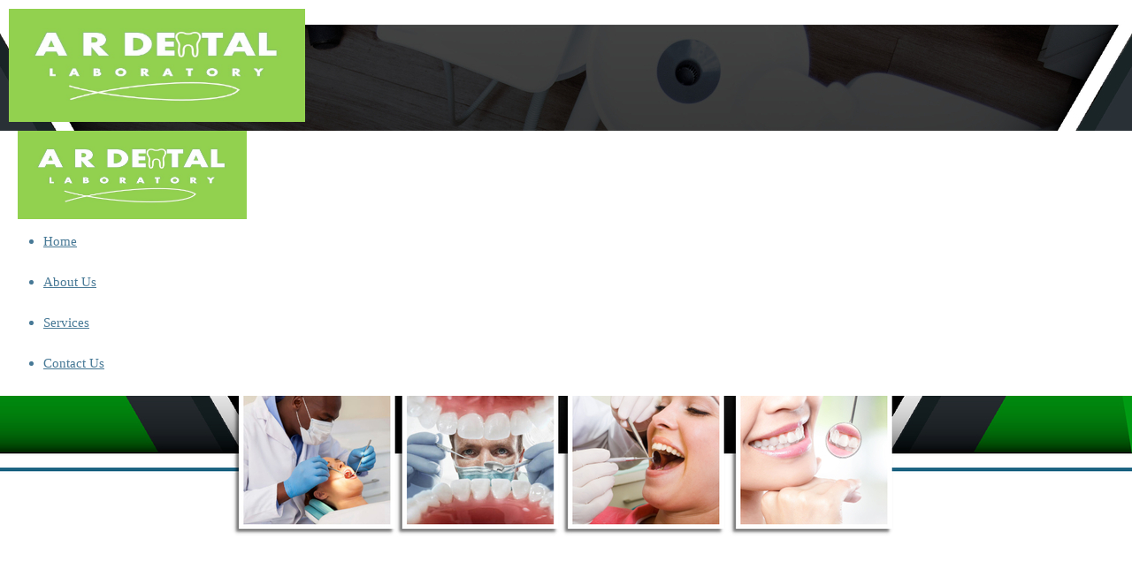

--- FILE ---
content_type: text/html
request_url: http://ardentallab.co.za/Pages/About-Us.asp
body_size: 11897
content:

<html>
    <head>
        <meta charset='UTF-8'>
		<title>About Us</title>
<style>
body:has(> .loading-page:not([style*='display: none'])) > * {
	visibility: hidden;
}
body > div.loading-page,body > div.loading-page *{
	visibility: visible!important;
}

</style>

<link rel="preload" as="style" onload="this.onload=null;this.rel='stylesheet'" href="/Webmodules/MenuBuilder/Common/css/Menu/Global.min.css" as="style" onload="this.onload=null;this.rel='stylesheet'">
<link rel="preload" as="style" onload="this.onload=null;this.rel='stylesheet'" href="/WebModules/MenuBuilder/Common/css/Menu/additions.min.css" as="style" onload="this.onload=null;this.rel='stylesheet'">

	<link rel="preload" as="style" onload="this.onload=null;this.rel='stylesheet'" href="/WebModules/Website-Resources/CSS/basic.min.css" type="text/css" />
	<link rel='preload' as='style' onload='this.onload=null;this.rel="stylesheet"' href='/WebModules/PageManager/LayoutManager/Layouts/Basic/Menu/Menu.min.css?d=2025-06-26'><link rel='preload' as='style' onload='this.onload=null;this.rel="stylesheet"' href='/WebModules/Website-Resources/Css/Responsive.min.css?d=2025-06-26'/><link rel='preload' as='style' onload='this.onload=null;this.rel="stylesheet"'' href='/WebModules/PageManager/LayoutManager/Layouts/Basic/contact-Responsive.min.css?d=2025-06-26'/><link rel='preload' as='style' onload='this.onload=null;this.rel="stylesheet"' href='/WebModules/PageManager/LayoutManager/Layouts/Basic/contact-Responsive-Mobile.min.css?d=2025-06-26'/><link rel='preload' as='style' onload='this.onload=null;this.rel="stylesheet"' href='/WebModules/PageManager/LayoutManager/Layouts/Basic/contact-Page.min.css?d=2025-06-26'/><script>var PageType = 'contact'</script><link href="/_WebModuleData/SiteBuilder/CurrentLayout/theme.css?d=2025-06-26" rel='preload' as='style' onload='this.onload=null;this.rel="stylesheet"' />
<meta name="viewport" content="initial-scale=1, maximum-scale=5"/>
<meta http-equiv="X-UA-Compatible" content="IE=edge"/>
<script>var TopNavMenuStyle = "undefined";</script>

<script type="application/ld+json">
{
    "@context" : "https://schema.org",
    "@type" : "WebSite",
    "name" : "Full Swing Trading 407 cc",
    "url" : "http://ardentallab.co.za/"
}
</script>
<meta property="og:site_name" content="Full Swing Trading 407 cc" />

<script type="application/ld+json">
{
"@context": "http://schema.org",
"@type": "Organization",
"legalName": "Full Swing Trading 407 cc",
"url": "http://ardentallab.co.za/",
"logo": "http://ardentallab.co.za/_WebmoduleData/Images/Used/_CompanyLogo.png"
}
</script>

	<meta name="twitter:title" content="About Us">
	<meta name="twitter:card" content="summary_large_image">
	<meta property="twitter:domain" content="ardentallab.co.za">
	<meta property='og:title' content='About Us'/>

	
<meta name="description" content="About Us"/>

	<meta name="twitter:description" content="About Us">
	<meta property="og:description" content='About Us' />
	<meta name="twitter:image" content="http://ardentallab.co.za/_WebmoduleData/Images/used/_CompanyLogo.png">
	<meta property='og:image' content='http://ardentallab.co.za/_WebmoduleData/Images/used/_CompanyLogo.png' />
<link rel="canonical" href="http://ardentallab.co.za//Pages/About-Us.asp" /><meta property='og:url' content='ardentallab.co.za/Pages/About-Us.asp' />
<link rel="icon" href="/_WebmoduleData/Images/used/_CompanyLogo_Mobile.png?t=1/30/2026 1:16:04 PM"/>

<script>CurrentOnPageApps = "";</script>

<script>
var WebsiteImgQual = "Normal";
var HideLogoOnThisPage = "";
</script>
<script src="/WebModules/Common/js/jq.min.js"></script>

    <style>
    .loading-page {
        position: fixed;
        z-index: 9999;
        top: 0;
        left: 0;
        height: 100%;
        width: 100%;
        /*background: url('/webmodules/images/icons/iconset/loaders/load1.gif') center no-repeat #fff;*/
        display: flex;
		align-items: center;
        background: #fff;
        justify-content: center;
    }
    </style>
    <div class="loading-page">
      <picture>
              <source type="image/gif" srcset="/webmodules/websiteeffects/res/loader/1.gif">
              <img fetchPriority="high" src="/webmodules/websiteeffects/res/loader/1.gif" >
            </picture>
    </div>




<script>
    // Execute when DOM is fully loaded
    document.addEventListener('DOMContentLoaded', function () {
        // Check if Product Retail is not in the CurrentOnPageApps
        if(CurrentOnPageApps.indexOf("Product Retail") == -1) {
            const loadingPage = document.querySelector(".loading-page");
            if (loadingPage) {
                // Create fade out effect
                let opacity = 1;
                const fadeEffect = setInterval(function() {
                    if (opacity > 0) {
                        opacity -= 0.1;
                        loadingPage.style.opacity = opacity;
                    } else {
                        clearInterval(fadeEffect);
                        loadingPage.style.display = "none";
                    }
                }, 100);
            }
        }

        // Check if URL contains #Flag
        if (window.location.href.indexOf("#Flag") > -1) {
            let FlagDiv = undefined;
            let FlagName = window.location.href.substr(
                window.location.href.indexOf("#Flag") + 5,
                window.location.href.length - window.location.href.indexOf("#Flag") - 5
            );

            let found = false;
            const flagElements = document.querySelectorAll(".classFlag");

            for (let i = 0; i < flagElements.length; i++) {
                if (flagElements[i].getAttribute("id").toLowerCase() == FlagName.toLowerCase()) {
                    found = true;
                    FlagDiv = flagElements[i];
                    break;
                }
            }

            if (found) {
                let scrollflag = true;
                setInterval(function() {
                    if (scrollflag) {
                        window.scrollBy(0, -window.innerHeight/9);
                        scrollflag = false;
                    }
                }, 10);

                // Select text equivalent to jQuery's selectText
                if (FlagDiv) {
                    const range = document.createRange();
                    range.selectNodeContents(FlagDiv);
                    const selection = window.getSelection();
                    selection.removeAllRanges();
                    selection.addRange(range);
                }
            }
        }
    });
</script>

<!-- Anything below here will be pushed to the body -->

<div></div>


<script>
KenesisFontsArray = [
    "Abel","Alex Brush","Anton","Archivo Black","Arial","Bad Script","Bauhaus","Blanch","Bulgatti","Cabin","Centura Round Black","Century Gothic","Corbel","Digital System","Fjalla One","Helvetica","IM FELL DW Pica","Intro Inline","Istok Web","Lato","Marons","Mistral","Montserrat","New Times Roman","Noto Sans","Nunito","Open Sans","Open Sans Condensed","Oswald","Pacifico","Patua One","Playfair Display","Press Start 2P","Quattrocento","Questrial","Rajdhani","Raleway","Righteous","Roboto","Roboto Condensed","Roboto Slab","Segment7","Slabo 27px","Stencil","Tangerine","Ubuntu","Vintage Avalanche","abeatbyKai"
];
</script>

<style>

    

    /*-Segment7-*/

    @font-face {
        font-display: swap;
        font-family: "Digital System";
        src: url("/webmodules/common/fonts/Digital System/Digital System.ttf") format('truetype');
        font-weight: 300;
        font-style: normal;
    }


    /*-Segment7-*/

    @font-face {
        font-display: swap;
        font-family: "Segment7";
        src: url("/webmodules/common/fonts/segment7/Segment7Standard.otf") format('opentype');
        font-weight: 300;
        font-style: normal;
    }

    /*-Bauhaus-*/

    @font-face {
        font-display: swap;
        font-family: "Bauhaus";
        src: url("/webmodules/common/fonts/bauhaus/BauhausRegular.ttf") format('truetype');
        font-weight: 300;
        font-style: normal;
    }

    @font-face {
        font-display: swap;
        font-family: "Bauhaus";
        src: url("/webmodules/common/fonts/bauhaus/BauhausBold.ttf") format('truetype');
        font-weight: 900;
        font-style: normal;
    }

    @font-face {
        font-display: swap;
        font-family: "Bauhaus";
        src: url("/webmodules/common/fonts/bauhaus/BauhausBoldItalic.ttf") format('truetype');
        font-weight: 900;
        font-style: italic;
    }

    @font-face {
        font-display: swap;
        font-family: "Bauhaus";
        src: url("/webmodules/common/fonts/bauhaus/BauhausItalic.ttf") format('truetype');
        font-weight: 300;
        font-style: italic;
    }



    /*-Marons-*/

    @font-face {
        font-display: swap;
        font-family: 'Marons';
        src: url('/webmodules/common/fonts/marons/Marons.ttf') format('truetype');
    }

    /*-Mistral-*/

    @font-face {
        font-display: swap;
        font-family: 'Mistral';
        src: url('/webmodules/common/fonts/mistral/MISTRAL.TTF') format('truetype');
    }

    /*-Centura Round Black-*/

    @font-face {
        font-display: swap;
        font-family: 'Centura Round Black';
        src: url('/webmodules/common/fonts/Centura Round Black/Centura Round Black.ttf') format('truetype');
    }

    /*-Century Gothic-*/

    @font-face {
        font-display: swap;
        font-family: 'Century Gothic';
        src: url('/webmodules/common/fonts/Century Gothic/CenturyGothic.ttf') format('truetype');
    }

    @font-face {
        font-display: swap;
        font-family: 'Century Gothic';
        src: url('/webmodules/common/fonts/Century Gothic/gothicb.ttf') format('truetype');
        font-weight: 900;
        font-style: normal;
    }

    /*-Abeatbykai-*/

    @font-face {
        font-display: swap;
        font-family: 'Abeatbykai';
        src: url('/webmodules/common/fonts/Abeatbykai/ABEAKRG.eot?#iefix') format('embedded-opentype'),
             url('/webmodules/common/fonts/Abeatbykai/ABEAKRG.ttf') format('truetype');
    }

    /*-Roboto Slab-*/

    @font-face {
        font-display: swap;
        font-family: 'Roboto Slab';
        src: url('/webmodules/common/fonts/robotoslab/Robotoslab-Regular.eot?#iefix') format('embedded-opentype'),
             url('/webmodules/common/fonts/robotoslab/Robotoslab-Regular.ttf') format('truetype');
    }

    /*-Lato-*/

    @font-face {
        font-display: swap;
        font-family: 'Lato';
        src: url('/webmodules/common/fonts/lato/lato-Regular.eot?#iefix') format('embedded-opentype'),
             url('/webmodules/common/fonts/lato/lato-Regular.ttf') format('truetype');
    }

    /*-Bad Script-*/

    @font-face {
        font-display: swap;
        font-family: 'Bad Script';
        src: url('/webmodules/common/fonts/BadScript/BadScript-Regular.eot?#iefix') format('embedded-opentype'),
             url('/webmodules/common/fonts/BadScript/BadScript-Regular.ttf') format('truetype');
    }

    /*-Slabo 27px-*/

    @font-face {
        font-display: swap;
        font-family: 'Slabo 27px';
        src: url('/webmodules/common/fonts/Slabo27px/Slabo27px-Regular.eot?#iefix') format('embedded-opentype'),
             url('/webmodules/common/fonts/Slabo27px/Slabo27px-Regular.ttf') format('truetype');
    }

    /*-Slabo 13px-*/

    @font-face {
        font-display: swap;
        font-family: 'Slabo 13px';
        src: url('/webmodules/common/fonts/Slabo13px/Slabo13px-Regular.eot?#iefix') format('embedded-opentype'),
             url('/webmodules/common/fonts/Slabo13px/Slabo13px-Regular.ttf') format('truetype');
    }

    /*-Oswald-*/

    @font-face {
        font-display: swap;
        font-family: 'Oswald';
        src: url('/webmodules/common/fonts/Oswald/Oswald-Regular.eot?#iefix') format('embedded-opentype'),
             url('/webmodules/common/fonts/Oswald/Oswald-Regular.ttf') format('truetype');
    }

    /*-Montserrat-*/

    @font-face {
        font-display: swap;
        font-family: 'Montserrat';
        src: url('/webmodules/common/fonts/Montserrat/Montserrat-Regular.eot?#iefix') format('embedded-opentype'),
             url('/webmodules/common/fonts/Montserrat/Montserrat-Regular.ttf') format('truetype');
    }

    /*-Ubuntu-*/

    @font-face {
        font-display: swap;
        font-family: 'Ubuntu';
        src: url('/webmodules/common/fonts/Ubuntu/Ubuntu-Regular.eot?#iefix') format('embedded-opentype'),
             url('/webmodules/common/fonts/Ubuntu/Ubuntu-Regular.ttf') format('truetype');
    }

    /*-Noto Sans-*/

    @font-face {
        font-display: swap;
        font-family: 'Noto Sans';
        src: url('/webmodules/common/fonts/NotoSans/NotoSans-Regular.eot?#iefix') format('embedded-opentype'),
             url('/webmodules/common/fonts/NotoSans/NotoSans-Regular.ttf') format('truetype');
    }

    /*-Nunito-*/

    @font-face {
        font-display: swap;
        font-family: 'Nunito';
        src: url('/webmodules/common/fonts/Nunito/Nunito-Regular.eot?#iefix') format('embedded-opentype'),
             url('/webmodules/common/fonts/Nunito/Nunito-Regular.ttf') format('truetype');
    }

    /*-Patua One-*/

    @font-face {
        font-display: swap;
        font-family: 'Patua One';
        src: url('/webmodules/common/fonts/PatuaOne/PatuaOne-Regular.eot?#iefix') format('embedded-opentype'),
             url('/webmodules/common/fonts/PatuaOne/PatuaOne-Regular.ttf') format('truetype');
    }

    /*-Righteous-*/

    @font-face {
        font-display: swap;
        font-family: 'Righteous';
        src: url('/webmodules/common/fonts/Righteous/Righteous-Regular.eot?#iefix') format('embedded-opentype'),
             url('/webmodules/common/fonts/Righteous/Righteous-Regular.ttf') format('truetype');
    }

    /*-Tangerine-*/

    @font-face {
        font-display: swap;
        font-family: 'Tangerine';
        src: url('/webmodules/common/fonts/Tangerine/Tangerine-Regular.eot?#iefix') format('embedded-opentype'),
             url('/webmodules/common/fonts/Tangerine/Tangerine-Regular.ttf') format('truetype');
    }

    /*-Press Start 2P-*/

    @font-face {
        font-display: swap;
        font-family: 'Press Start 2P';
        src: url('/webmodules/common/fonts/PressStart2P/PressStart2P-Regular.eot?#iefix') format('embedded-opentype'),
             url('/webmodules/common/fonts/PressStart2P/PressStart2P-Regular.ttf') format('truetype');
    }

    /*-Archivo Black-*/

    @font-face {
        font-display: swap;
        font-family: "Archivo Black";
        src: url("/webmodules/common/fonts/Archivo Black/ArchivoBlack-Regular.eot?#iefix") format('embedded-opentype'),
             url("/webmodules/common/fonts/Archivo Black/ArchivoBlack-Regular.ttf") format('truetype');
    }

    /*-Quattrocento-*/

    @font-face {
        font-display: swap;
        font-family: "Quattrocento";
        src: url("/webmodules/common/fonts/Quattrocento/Quattrocento-Regular.eot?#iefix") format('embedded-opentype'),
             url("/webmodules/common/fonts/Quattrocento/Quattrocento-Regular.ttf") format('truetype');
        font-weight: 500;
        font-style: normal;
    }

    @font-face {
        font-display: swap;
        font-family: "Quattrocento";
        src: url("/webmodules/common/fonts/Quattrocento/Quattrocento-Bold.eot?#iefix") format('embedded-opentype'),
             url("/webmodules/common/fonts/Quattrocento/Quattrocento-Bold.ttf") format('truetype');
        font-weight: 800;
        font-style: normal;
    }

    /*-Questrial-*/

    @font-face {
        font-display: swap;
        font-family: "Questrial";
        src: url("/webmodules/common/fonts/Questrial/Questrial-Regular.eot?#iefix") format('embedded-opentype'),
             url("/webmodules/common/fonts/Questrial/Questrial-Regular.ttf") format('truetype');
    }

    /*-Pacifico-*/

    @font-face {
        font-display: swap;
        font-family: "Pacifico";
        src: url("/webmodules/common/fonts/Pacifico/Pacifico-Regular.eot?#iefix") format('embedded-opentype'),
             url("/webmodules/common/fonts/Pacifico/Pacifico-Regular.ttf") format('truetype');
    }

    /*-Fjalla One-*/

    @font-face {
        font-display: swap;
        font-family: "Fjalla One";
        src: url("/webmodules/common/fonts/Fjalla One/FjallaOne-Regular.eot?#iefix") format('embedded-opentype'),
             url("/webmodules/common/fonts/Fjalla One/FjallaOne-Regular.ttf") format('truetype');
    }

    /*-Anton-*/

    @font-face {
        font-display: swap;
        font-family: "Anton";
        src: url("/webmodules/common/fonts/Anton/Anton-Regular.eot?#iefix") format('embedded-opentype'),
             url("/webmodules/common/fonts/Anton/Anton-Regular.ttf") format('truetype');
    }

    /*-Raleway-*/

    @font-face {
        font-display: swap;
        font-family: "Raleway";
        src: url("/webmodules/common/fonts/Raleway/Raleway-thin.eot?#iefix") format('embedded-opentype'),
             url("/webmodules/common/fonts/Raleway/Raleway-thin.ttf") format('truetype');
        font-weight: 100;
        font-style: normal;
    }

    @font-face {
        font-display: swap;
        font-family: "Raleway";
        src: url("/webmodules/common/fonts/Raleway/Raleway-thinitalic.eot?#iefix") format('embedded-opentype'),
             url("/webmodules/common/fonts/Raleway/Raleway-thinitalic.ttf") format('truetype');
        font-weight: 100;
        font-style: italic;
    }

    @font-face {
        font-display: swap;
        font-family: "Raleway";
        src: url("/webmodules/common/fonts/Raleway/Raleway-extralight.eot?#iefix") format('embedded-opentype'),
             url("/webmodules/common/fonts/Raleway/Raleway-extralight.ttf") format('truetype');
        font-weight: 200;
        font-style: normal;
    }

    @font-face {
        font-display: swap;
        font-family: "Raleway";
        src: url("/webmodules/common/fonts/Raleway/Raleway-extralightitalic.eot?#iefix") format('embedded-opentype'),
             url("/webmodules/common/fonts/Raleway/Raleway-extralightitalic.ttf") format('truetype');
        font-weight: 200;
        font-style: italic;
    }

    @font-face {
        font-display: swap;
        font-family: "Raleway";
        src: url("/webmodules/common/fonts/Raleway/Raleway-light.eot?#iefix") format('embedded-opentype'),
             url("/webmodules/common/fonts/Raleway/Raleway-light.ttf") format('truetype');
        font-weight: 300;
        font-style: normal;
    }

    @font-face {
        font-display: swap;
        font-family: "Raleway";
        src: url("/webmodules/common/fonts/Raleway/Raleway-lightitalic.eot?#iefix") format('embedded-opentype'),
             url("/webmodules/common/fonts/Raleway/Raleway-lightitalic.ttf") format('truetype');
        font-weight: 300;
        font-style: italic;
    }

    @font-face {
        font-display: swap;
        font-family: "Raleway";
        src: url("/webmodules/common/fonts/Raleway/Raleway-regular.eot?#iefix") format('embedded-opentype'),
             url("/webmodules/common/fonts/Raleway/Raleway-regular.ttf") format('truetype');
        font-weight: 400;
        font-style: normal;
    }

    @font-face {
        font-display: swap;
        font-family: "Raleway";
        src: url("/webmodules/common/fonts/Raleway/Raleway-italic.eot?#iefix") format('embedded-opentype'),
             url("/webmodules/common/fonts/Raleway/Raleway-italic.ttf") format('truetype');
        font-weight: 400;
        font-style: italic;
    }

    @font-face {
        font-display: swap;
        font-family: "Raleway";
        src: url("/webmodules/common/fonts/Raleway/Raleway-medium.eot?#iefix") format('embedded-opentype'),
             url("/webmodules/common/fonts/Raleway/Raleway-medium.ttf") format('truetype');
        font-weight: 500;
        font-style: normal;
    }

    @font-face {
        font-display: swap;
        font-family: "Raleway";
        src: url("/webmodules/common/fonts/Raleway/Raleway-mediumitalic.eot?#iefix") format('embedded-opentype'),
             url("/webmodules/common/fonts/Raleway/Raleway-mediumitalic.ttf") format('truetype');
        font-weight: 500;
        font-style: italic;
    }

    @font-face {
        font-display: swap;
        font-family: "Raleway";
        src: url("/webmodules/common/fonts/Raleway/Raleway-semibold.eot?#iefix") format('embedded-opentype'),
             url("/webmodules/common/fonts/Raleway/Raleway-semibold.ttf") format('truetype');
        font-weight: 600;
        font-style: normal;
    }

    @font-face {
        font-display: swap;
        font-family: "Raleway";
        src: url("/webmodules/common/fonts/Raleway/Raleway-semibolditalic.eot?#iefix") format('embedded-opentype'),
             url("/webmodules/common/fonts/Raleway/Raleway-semibolditalic.ttf") format('truetype');
        font-weight: 600;
        font-style: italic;
    }

    @font-face {
        font-display: swap;
        font-family: "Raleway";
        src: url("/webmodules/common/fonts/Raleway/Raleway-bold.eot?#iefix") format('embedded-opentype'),
             url("/webmodules/common/fonts/Raleway/Raleway-bold.ttf") format('truetype');
        font-weight: 700;
        font-style: normal;
    }

    @font-face {
        font-display: swap;
        font-family: "Raleway";
        src: url("/webmodules/common/fonts/Raleway/Raleway-bolditalic.eot?#iefix") format('embedded-opentype'),
             url("/webmodules/common/fonts/Raleway/Raleway-bolditalic.ttf") format('truetype');
        font-weight: 700;
        font-style: italic;
    }

    @font-face {
        font-display: swap;
        font-family: "Raleway";
        src: url("/webmodules/common/fonts/Raleway/Raleway-extrabold.eot?#iefix") format('embedded-opentype'),
             url("/webmodules/common/fonts/Raleway/Raleway-extrabold.ttf") format('truetype');
        font-weight: 800;
        font-style: normal;
    }

    @font-face {
        font-display: swap;
        font-family: "Raleway";
        src: url("/webmodules/common/fonts/Raleway/Raleway-extrabolditalic.eot?#iefix") format('embedded-opentype'),
             url("/webmodules/common/fonts/Raleway/Raleway-extrabolditalic.ttf") format('truetype');
        font-weight: 800;
        font-style: italic;
    }

    @font-face {
        font-display: swap;
        font-family: "Raleway";
        src: url("/webmodules/common/fonts/Raleway/Raleway-black.eot?#iefix") format('embedded-opentype'),
             url("/webmodules/common/fonts/Raleway/Raleway-black.ttf") format('truetype');
        font-weight: 900;
        font-style: normal;
    }

    @font-face {
        font-display: swap;
        font-family: "Raleway";
        src: url("/webmodules/common/fonts/Raleway/Raleway-blackitalic.eot?#iefix") format('embedded-opentype'),
             url("/webmodules/common/fonts/Raleway/Raleway-blackitalic.ttf") format('truetype');
        font-weight: 900;
        font-style: italic;
    }

    /*-Open Sans Condensed-*/

    @font-face {
        font-display: swap;
        font-family: "Open Sans Condensed";
        src: url("/webmodules/common/fonts/OpenSansCondensed/OpenSansCondensed-Bold.eot?#iefix") format('embedded-opentype'),
             url("/webmodules/common/fonts/OpenSansCondensed/OpenSansCondensed-Bold.ttf") format('truetype');
        font-weight: 500;
        font-style: normal;
    }

    @font-face {
        font-display: swap;
        font-family: "Open Sans Condensed";
        src: url("/webmodules/common/fonts/OpenSansCondensed/OpenSansCondensed-Light.eot?#iefix") format('embedded-opentype'),
             url("/webmodules/common/fonts/OpenSansCondensed/OpenSansCondensed-Light.ttf") format('truetype');
        font-weight: 300;
        font-style: italic;
    }

    @font-face {
        font-display: swap;
        font-family: "Open Sans Condensed";
        src: url("/webmodules/common/fonts/OpenSansCondensed/OpenSansCondensed-LightItalic.eot?#iefix") format('embedded-opentype'),
             url("/webmodules/common/fonts/OpenSansCondensed/OpenSansCondensed-LightItalic.ttf") format('truetype');
        font-weight: 300;
        font-style: normal;
    }

    /*-Istok Web-*/

    @font-face {
        font-display: swap;
        font-family: "Istok Web";
        src: url("/webmodules/common/fonts/IstokWeb/IstokWeb-Bold.eot?#iefix") format('embedded-opentype'),
             url("/webmodules/common/fonts/IstokWeb/IstokWeb-Bold.ttf") format('truetype');
        font-weight: 800;
        font-style: normal;
    }

    @font-face {
        font-display: swap;
        font-family: "Istok Web";
        src: url("/webmodules/common/fonts/IstokWeb/IstokWeb-BoldItalic.eot?#iefix") format('embedded-opentype'),
             url("/webmodules/common/fonts/IstokWeb/IstokWeb-BoldItalic.ttf") format('truetype');
        font-weight: 800;
        font-style: italic;
    }

    @font-face {
        font-display: swap;
        font-family: "Istok Web";
        src: url("/webmodules/common/fonts/IstokWeb/IstokWeb-Regular.eot?#iefix") format('embedded-opentype'),
             url("/webmodules/common/fonts/IstokWeb/IstokWeb-Regular.ttf") format('truetype');
        font-weight: 500;
        font-style: normal;
    }

    @font-face {
        font-display: swap;
        font-family: "Istok Web";
        src: url("/webmodules/common/fonts/IstokWeb/IstokWeb-Italic.eot?#iefix") format('embedded-opentype'),
             url("/webmodules/common/fonts/IstokWeb/IstokWeb-Italic.ttf") format('truetype');
        font-weight: 500;
        font-style: italic;
    }

    /*-Abel-*/

    @font-face {
        font-display: swap;
        font-family: "Abel";
        src: url("/webmodules/common/fonts/abel/abel-regular.eot?#iefix") format('embedded-opentype'),
             url("/webmodules/common/fonts/abel/abel-regular.ttf") format('truetype');
    }

    /*-Bulgatti-*/

    @font-face {
        font-display: swap;
        font-family: "Bulgatti";
        src: url("/webmodules/common/fonts/Bulgatti/Bulgatti-regular.eot?#iefix") format('embedded-opentype'),
             url("/webmodules/common/fonts/Bulgatti/Bulgatti-regular.ttf") format('truetype');
    }

    /*-Playfair Display-*/

    @font-face {
        font-display: swap;
        font-family: "Playfair Display";
        src: url("/webmodules/common/fonts/PlayfairDisplay/PlayfairDisplay-Bold.eot?#iefix") format('embedded-opentype'),
             url("/webmodules/common/fonts/PlayfairDisplay/PlayfairDisplay-Bold.ttf") format('truetype');
        font-weight: 900;
        font-style: normal;
    }

    @font-face {
        font-display: swap;
        font-family: "Playfair Display";
        src: url("/webmodules/common/fonts/PlayfairDisplay/PlayfairDisplay-BoldItalic.eot?#iefix") format('embedded-opentype'),
             url("/webmodules/common/fonts/PlayfairDisplay/PlayfairDisplay-BoldItalic.ttf") format('truetype');
        font-weight: 900;
        font-style: italic;
    }

    @font-face {
        font-display: swap;
        font-family: "Playfair Display";
        src: url("/webmodules/common/fonts/PlayfairDisplay/PlayfairDisplay-Black.eot?#iefix") format('embedded-opentype'),
             url("/webmodules/common/fonts/PlayfairDisplay/PlayfairDisplay-Black.ttf") format('truetype');
        font-weight: 700;
        font-style: normal;
    }

    @font-face {
        font-display: swap;
        font-family: "Playfair Display";
        src: url("/webmodules/common/fonts/PlayfairDisplay/PlayfairDisplay-BlackItalic.eot?#iefix") format('embedded-opentype'),
             url("/webmodules/common/fonts/PlayfairDisplay/PlayfairDisplay-BlackItalic.ttf") format('truetype');
        font-weight: 700;
        font-style: italic;
    }

    @font-face {
        font-display: swap;
        font-family: "Playfair Display";
        src: url("/webmodules/common/fonts/PlayfairDisplay/PlayfairDisplay-Regular.eot?#iefix") format('embedded-opentype'),
             url("/webmodules/common/fonts/PlayfairDisplay/PlayfairDisplay-Regular.ttf") format('truetype');
        font-weight: 500;
        font-style: normal;
    }

    @font-face {
        font-display: swap;
        font-family: "Playfair Display";
        src: url("/webmodules/common/fonts/PlayfairDisplay/PlayfairDisplay-Italic.eot?#iefix") format('embedded-opentype'),
             url("/webmodules/common/fonts/PlayfairDisplay/PlayfairDisplay-Italic.ttf") format('truetype');
        font-weight: 500;
        font-style: italic;
    }

    /*-IM FELL DW Pica-*/

    @font-face {
        font-display: swap;
        font-family: "IM FELL DW Pica";
        src: url("/webmodules/common/fonts/IMFELLDWPica/IMFePIrm28P.eot?#iefix") format('embedded-opentype'),
             url("/webmodules/common/fonts/IMFELLDWPica/IMFePIrm28P.ttf") format('truetype');
    }

    /*-Cabin-*/

    @font-face {
        font-display: swap;
        font-family: "Cabin";
        src: url("/webmodules/common/fonts/Cabin/Cabin-Bold.eot?#iefix") format('embedded-opentype'),
             url("/webmodules/common/fonts/Cabin/Cabin-Bold.ttf") format('truetype');
        font-weight: 900;
        font-style: normal;
    }

    @font-face {
        font-display: swap;
        font-family: "Cabin";
        src: url("/webmodules/common/fonts/Cabin/Cabin-BoldItalic.eot?#iefix") format('embedded-opentype'),
             url("/webmodules/common/fonts/Cabin/Cabin-BoldItalic.ttf") format('truetype');
        font-weight: 900;
        font-style: italic;
    }

    @font-face {
        font-display: swap;
        font-family: "Cabin";
        src: url("/webmodules/common/fonts/Cabin/Cabin-SemiBold.eot?#iefix") format('embedded-opentype'),
             url("/webmodules/common/fonts/Cabin/Cabin-SemiBold.ttf") format('truetype');
        font-weight: 700;
        font-style: normal;
    }

    @font-face {
        font-display: swap;
        font-family: "Cabin";
        src: url("/webmodules/common/fonts/Cabin/Cabin-SemiBoldItalic.eot?#iefix") format('embedded-opentype'),
             url("/webmodules/common/fonts/Cabin/Cabin-SemiBoldItalic.ttf") format('truetype');
        font-weight: 700;
        font-style: italic;
    }

    @font-face {
        font-display: swap;
        font-family: "Cabin";
        src: url("/webmodules/common/fonts/Cabin/Cabin-Medium.eot?#iefix") format('embedded-opentype'),
             url("/webmodules/common/fonts/Cabin/Cabin-Medium.ttf") format('truetype');
        font-weight: 500;
        font-style: normal;
    }

    @font-face {
        font-display: swap;
        font-family: "Cabin";
        src: url("/webmodules/common/fonts/Cabin/Cabin-MediumItalic.eot?#iefix") format('embedded-opentype'),
             url("/webmodules/common/fonts/Cabin/Cabin-MediumItalic.ttf") format('truetype');
        font-weight: 500;
        font-style: italic;
    }

    @font-face {
        font-display: swap;
        font-family: "Cabin";
        src: url("/webmodules/common/fonts/Cabin/Cabin-Regular.eot?#iefix") format('embedded-opentype'),
             url("/webmodules/common/fonts/Cabin/Cabin-Regular.ttf") format('truetype');
        font-weight: 300;
        font-style: normal;
    }

    @font-face {
        font-display: swap;
        font-family: "Cabin";
        src: url("/webmodules/common/fonts/Cabin/Cabin-Italic.eot?#iefix") format('embedded-opentype'),
             url("/webmodules/common/fonts/Cabin/Cabin-Italic.ttf") format('truetype');
        font-weight: 300;
        font-style: italic;
    }

    /*-Stencil-*/

    @font-face {
        font-display: swap;
        font-family: "Stencil";
        src: url("/webmodules/common/fonts/stencil_gothic_be/StencilGothic.eot?#iefix") format('embedded-opentype'),
             url("/webmodules/common/fonts/stencil_gothic_be/StencilGothic.ttf") format('truetype');
    }

    /*-Vintage Avalanche-*/

    @font-face {
        font-display: swap;
        font-family: "Vintage Avalanche";
        src: url("/webmodules/common/fonts/Vintage_Avalanche/Vintage-Avalanche.otf") format('opentype');
        font-weight: 400;
        font-style: normal;
    }

    @font-face {
        font-display: swap;
        font-family: "Vintage Avalanche";
        src: url("/webmodules/common/fonts/Vintage_Avalanche/Vintage-Avalanche-Black.otf") format('opentype');
        font-weight: 600;
        font-style: normal;
    }

    /*-Intro Inline-*/

    @font-face {
        font-display: swap;
        font-family: "Intro Inline";
        src: url("/webmodules/common/fonts/intro/Intro Inline.eot?#iefix") format('embedded-opentype'),
             url("/webmodules/common/fonts/intro/Intro Inline.ttf") format('truetype');
        font-weight: 500;
        font-style: normal;
    }

    @font-face {
        font-display: swap;
        font-family: "Intro Inline";
        src: url("/webmodules/common/fonts/intro/Intro.eot?#iefix") format('embedded-opentype'),
             url("/webmodules/common/fonts/intro/Intro.ttf") format('truetype');
        font-weight: 500;
        font-style: normal;
    }

    /*-Roboto Condensed-*/

    @font-face {
        font-display: swap;
        font-family: "Roboto Condensed";
        src: url("/webmodules/common/fonts/robo/robocondensed-Light.eot?#iefix") format('embedded-opentype'),
             url("/webmodules/common/fonts/robo/robocondensed-Light.ttf") format('truetype');
        font-weight: 300;
        font-style: normal;
    }

    @font-face {
        font-display: swap;
        font-family: "Roboto Condensed";
        src: url("/webmodules/common/fonts/robo/robocondensed-LightItalic.eot?#iefix") format('embedded-opentype'),
             url("/webmodules/common/fonts/robo/robocondensed-LightItalic.ttf") format('truetype');
        font-weight: 300;
        font-style: italic;
    }

    @font-face {
        font-display: swap;
        font-family: "Roboto Condensed";
        src: url("/webmodules/common/fonts/robo/robocondensed-Bold.eot?#iefix") format('embedded-opentype'),
             url("/webmodules/common/fonts/robo/robocondensed-Bold.ttf") format('truetype');
        font-weight: 800;
        font-style: normal;
    }

    @font-face {
        font-display: swap;
        font-family: "Roboto Condensed";
        src: url("/webmodules/common/fonts/robo/robocondensed-BoldItalic.eot?#iefix") format('embedded-opentype'),
             url("/webmodules/common/fonts/robo/robocondensed-BoldItalic.ttf") format('truetype');
        font-weight: 800;
        font-style: italic;
    }

    @font-face {
        font-display: swap;
        font-family: "Roboto Condensed";
        src: url("/webmodules/common/fonts/robo/robocondensed-Regular.eot?#iefix") format('embedded-opentype'),
             url("/webmodules/common/fonts/robo/robocondensed-Regular.ttf") format('truetype');
        font-weight: 500;
        font-style: normal;
    }

    @font-face {
        font-display: swap;
        font-family: "Roboto Condensed";
        src: url("/webmodules/common/fonts/robo/robocondensed-Italic.eot?#iefix") format('embedded-opentype'),
             url("/webmodules/common/fonts/robo/robocondensed-Italic.ttf") format('truetype');
        font-weight: 500;
        font-style: italic;
    }

    /*-Roboto-*/

    @font-face {
        font-display: swap;
        font-family: "Roboto";
        src: url("/webmodules/common/fonts/robo/robo-Bold.eot?#iefix") format('embedded-opentype'),
             url("/webmodules/common/fonts/robo/robo-Bold.ttf") format('truetype');
        font-weight: 900;
        font-style: normal;
    }

    @font-face {
        font-display: swap;
        font-family: "Roboto";
        src: url("/webmodules/common/fonts/robo/robo-BoldItalic.eot?#iefix") format('embedded-opentype'),
             url("/webmodules/common/fonts/robo/robo-BoldItalic.ttf") format('truetype');
        font-weight: 900;
        font-style: italic;
    }

    @font-face {
        font-display: swap;
        font-family: "Roboto";
        src: url("/webmodules/common/fonts/robo/robo-Black.eot?#iefix") format('embedded-opentype'),
             url("/webmodules/common/fonts/robo/robo-Black.ttf") format('truetype');
        font-weight: 800;
        font-style: normal;
    }

    @font-face {
        font-display: swap;
        font-family: "Roboto";
        src: url("/webmodules/common/fonts/robo/robo-BlackItalic.eot?#iefix") format('embedded-opentype'),
             url("/webmodules/common/fonts/robo/robo-BlackItalic.ttf") format('truetype');
        font-weight: 800;
        font-style: italic;
    }

    @font-face {
        font-display: swap;
        font-family: "Roboto";
        src: url("/webmodules/common/fonts/robo/robo-regular.eot?#iefix") format('embedded-opentype'),
             url("/webmodules/common/fonts/robo/robo-regular.ttf") format('truetype');
        font-weight: 500;
        font-style: normal;
    }

    @font-face {
        font-display: swap;
        font-family: "Roboto";
        src: url("/webmodules/common/fonts/robo/robo-italic.eot?#iefix") format('embedded-opentype'),
             url("/webmodules/common/fonts/robo/robo-italic.ttf") format('truetype');
        font-weight: 500;
        font-style: italic;
    }

    @font-face {
        font-display: swap;
        font-family: "Roboto";
        src: url("/webmodules/common/fonts/robo/robo-medium.eot?#iefix") format('embedded-opentype'),
             url("/webmodules/common/fonts/robo/robo-medium.ttf") format('truetype');
        font-weight: 600;
        font-style: normal;
    }

    @font-face {
        font-display: swap;
        font-family: "Roboto";
        src: url("/webmodules/common/fonts/robo/robo-mediumitalic.eot?#iefix") format('embedded-opentype'),
             url("/webmodules/common/fonts/robo/robo-mediumitalic.ttf") format('truetype');
        font-weight: 600;
        font-style: italic;
    }

    @font-face {
        font-display: swap;
        font-family: "Roboto";
        src: url("/webmodules/common/fonts/robo/robo-thin.eot?#iefix") format('embedded-opentype'),
             url("/webmodules/common/fonts/robo/robo-thin.ttf") format('truetype');
        font-weight: 100;
        font-style: normal;
    }

    @font-face {
        font-display: swap;
        font-family: "Roboto";
        src: url("/webmodules/common/fonts/robo/robo-thinitalic.eot?#iefix") format('embedded-opentype'),
             url("/webmodules/common/fonts/robo/robo-thinitalic.ttf") format('truetype');
        font-weight: 100;
        font-style: italic;
    }

    @font-face {
        font-display: swap;
        font-family: "Roboto";
        src: url("/webmodules/common/fonts/robo/robo-light.eot?#iefix") format('embedded-opentype'),
             url("/webmodules/common/fonts/robo/robo-light.ttf") format('truetype');
        font-weight: 300;
        font-style: normal;
    }

    @font-face {
        font-display: swap;
        font-family: "Roboto";
        src: url("/webmodules/common/fonts/robo/robo-lightitalic.eot?#iefix") format('embedded-opentype'),
             url("/webmodules/common/fonts/robo/robo-lightitalic.ttf") format('truetype');
        font-weight: 300;
        font-style: italic;
    }

    /*-Open Sans-*/

    @font-face {
        font-display: swap;
        font-family: "Open Sans";
        src: url("/webmodules/common/fonts/opensans/opensans-regular.eot?#iefix") format('embedded-opentype'),
             url("/webmodules/common/fonts/opensans/opensans-regular.ttf") format('truetype');
        font-weight: 400;
        font-style: normal;
    }

    @font-face {
        font-display: swap;
        font-family: "Open Sans";
        src: url("/webmodules/common/fonts/opensans/opensans-italic.eot?#iefix") format('embedded-opentype'),
             url("/webmodules/common/fonts/opensans/opensans-italic.ttf") format('truetype');
        font-weight: 400;
        font-style: italic;
    }

    @font-face {
        font-display: swap;
        font-family: "Open Sans";
        src: url("/webmodules/common/fonts/opensans/opensans-light.eot?#iefix") format('embedded-opentype'),
             url("/webmodules/common/fonts/opensans/opensans-light.ttf") format('truetype');
        font-weight: 300;
        font-style: normal;
    }

    @font-face {
        font-display: swap;
        font-family: "Open Sans";
        src: url("/webmodules/common/fonts/opensans/opensans-lightitalic.eot?#iefix") format('embedded-opentype'),
             url("/webmodules/common/fonts/opensans/opensans-lightitalic.ttf") format('truetype');
        font-weight: 300;
        font-style: italic;
    }

    @font-face {
        font-display: swap;
        font-family: "Open Sans";
        src: url("/webmodules/common/fonts/opensans/opensans-semibold.eot?#iefix") format('embedded-opentype'),
             url("/webmodules/common/fonts/opensans/opensans-semibold.ttf") format('truetype');
        font-weight: 600;
        font-style: normal;
    }

    @font-face {
        font-display: swap;
        font-family: "Open Sans";
        src: url("/webmodules/common/fonts/opensans/opensans-semibolditalic.eot?#iefix") format('embedded-opentype'),
             url("/webmodules/common/fonts/opensans/opensans-semibolditalic.ttf") format('truetype');
        font-weight: 600;
        font-style: italic;
    }

    @font-face {
        font-display: swap;
        font-family: "Open Sans";
        src: url("/webmodules/common/fonts/opensans/opensans-bold.eot?#iefix") format('embedded-opentype'),
             url("/webmodules/common/fonts/opensans/opensans-bold.ttf") format('truetype');
        font-weight: 700;
        font-style: normal;
    }

    @font-face {
        font-display: swap;
        font-family: "Open Sans";
        src: url("/webmodules/common/fonts/opensans/opensans-bolditalic.eot?#iefix") format('embedded-opentype'),
             url("/webmodules/common/fonts/opensans/opensans-bolditalic.ttf") format('truetype');
        font-weight: 700;
        font-style: italic;
    }

    @font-face {
        font-display: swap;
        font-family: "Open Sans";
        src: url("/webmodules/common/fonts/opensans/opensans-extrabold.eot?#iefix") format('embedded-opentype'),
             url("/webmodules/common/fonts/opensans/opensans-extrabold.ttf") format('truetype');
        font-weight: 800;
        font-style: normal;
    }

    @font-face {
        font-display: swap;
        font-family: "Open Sans";
        src: url("/webmodules/common/fonts/opensans/opensans-extrabolditalic.eot?#iefix") format('embedded-opentype',
             )url("/webmodules/common/fonts/opensans/opensans-extrabolditalic.ttf") format('truetype');
        font-weight: 800;
        font-style: italic;
    }

    /*-Blanch-*/

    @font-face {
        font-display: swap;
        font-family: "Blanch";
        src: url("/webmodules/common/fonts/Blanch/Blanch.eot?#iefix") format('embedded-opentype'),
             url("/webmodules/common/fonts/Blanch/Blanch.ttf") format('truetype');
    }

    /*-Alex Brush-*/

    @font-face {
        font-display: swap;
        font-family: "Alex Brush";
        src: url("/webmodules/common/fonts/alexbrush/alexbrush-regular.eot?#iefix") format('embedded-opentype'),
             url("/webmodules/common/fonts/alexbrush/alexbrush-regular.ttf") format('truetype');
    }

    /*-Corbel-*/

    @font-face {
        font-display: swap;
        font-family: "Corbel";
        src: url("/webmodules/common/fonts/corbel/corbel-regular.eot?#iefix") format('embedded-opentype'),
             url("/webmodules/common/fonts/corbel/corbel-regular.ttf") format('truetype');
    }

    @font-face {
        font-display: swap;
        font-family: "Corbel";
        src: url("/webmodules/common/fonts/corbel/corbel-bold.eot?#iefix") format('embedded-opentype'),
             url("/webmodules/common/fonts/corbel/corbel-bold.ttf") format('truetype');
        font-weight: 600;
    }

    @font-face {
        font-display: swap;
        font-family: "Corbel";
        src: url("/webmodules/common/fonts/corbel/corbel-bolditalic.eot?#iefix") format('embedded-opentype'),
             url("/webmodules/common/fonts/corbel/corbel-bolditalic.ttf") format('truetype');
        font-weight: 600;
        font-style: italic;
    }

    @font-face {
        font-display: swap;
        font-family: "Corbel";
        src: url("/webmodules/common/fonts/corbel/corbel-italic.eot?#iefix") format('embedded-opentype'),
             url("/webmodules/common/fonts/corbel/corbel-italic.ttf") format('truetype');
        font-style: italic;
    }

    /*-- Rajdhani ---*/

    @font-face {
        font-display: swap;
        font-family: "Rajdhani";
        src: url("/webmodules/common/fonts/Rajdhani/Rajdhani-Bold.eot?#iefix") format('embedded-opentype'),
             url("/webmodules/common/fonts/Rajdhani/Rajdhani-Bold.ttf") format('truetype');
        font-weight: 800;
        font-style: normal;
    }

    @font-face {
        font-display: swap;
        font-family: "Rajdhani";
        src: url("/webmodules/common/fonts/Rajdhani/Rajdhani-light.eot?#iefix") format('embedded-opentype'),
             url("/webmodules/common/fonts/Rajdhani/Rajdhani-light.ttf") format('truetype');
        font-weight: 300;
        font-style: normal;
    }

    @font-face {
        font-display: swap;
        font-family: "Rajdhani";
        src: url("/webmodules/common/fonts/Rajdhani/Rajdhani-medium.eot?#iefix") format('embedded-opentype'),
             url("/webmodules/common/fonts/Rajdhani/Rajdhani-medium.ttf") format('truetype');
        font-weight: 500;
        font-style: normal;
    }

    @font-face {
        font-display: swap;
        font-family: "Rajdhani";
        src: url("/webmodules/common/fonts/Rajdhani/Rajdhani-semibold.eot?#iefix") format('embedded-opentype'),
             url("/webmodules/common/fonts/Rajdhani/Rajdhani-semibold.ttf") format('truetype');
        font-weight: 700;
        font-style: normal;
    }

    @font-face {
        font-display: swap;
        font-family: "Rajdhani";
        src: url("/webmodules/common/fonts/Rajdhani/Rajdhani-regular.eot?#iefix") format('embedded-opentype'),
             url("/webmodules/common/fonts/Rajdhani/Rajdhani-regular.ttf") format('truetype');
        font-weight: 400;
        font-style: normal;
    }

</style>
    </head>
    <body class="kenesis-body">
        <div class="topnav">
            <div class="internal">
                <div class="logo">
                    <a href="/">
                        <img alt="" src="/_WebmoduleData/Images/used/_CompanyLogo.png">
                    </a>
                </div>
                <div id="mb_menu_ctn" class="mb_normal shadow_on">
	<script>
		var menu_positions  = "horizontal"
		var menu_responsive = "hamburger"
		var menu_movement   = "normal"
		var sub_menu_type   = ""
		var overide_theme = true
	</script>
	<link rel='stylesheet' href='/Webmodules/MenuBuilder/Common/css/Menu/Global.css'>
	<link rel='stylesheet' href='/WebModules/MenuBuilder/Common/css/Menu/additions.css'>
	<link rel='stylesheet' href='/WebModules/Common/css/animate.css'>
	<script src='/Webmodules/MenuBuilder/Common/JS/Functions.js'></script>
	<script src='/Webmodules/MenuBuilder/Common/JS/OnsiteMenu.js'></script>
	<script src='/WebModules/MenuBuilder/Templates/js/Global.js'></script>
	<style>
		.mb_main_menu_ctn {
			background-color:rgba(255,255,255,1) !important;
		}
		.mb_main_menu_ctn ul li  {
			background-color:rgba(255,255,255,1) !important;
			color:rgba(0,69,109,0.72) !important;
		}
		.mb_main_menu_ctn ul.mb_ul li a, .left_part ul li.mb_menu_link_item a {
			color:rgba(0,69,109,0.72) !important;
			font-size:15px !important;
			font-family:Archivo Black !important;
		}
		.mb_main_menu_ctn ul.mb_ul li:hover > a, .left_part ul li.mb_menu_link_item:hover > a, .mb_main_menu_ctn ul.mb_ul li > a:hover, .left_part ul li.mb_menu_link_item > a:hover  {
			color:rgba(47,46,51,1) !important;
			font-size:15px !important;
		}
		.mb_main_menu_ctn ul.mb_ul li.active > a, .left_part ul li.mb_menu_link_item.active > a{
			color:rgba(47,46,51,1) !important;
			font-size:15px !important;
		}
		.left_part > ul:after{
			background-color:rgba(0,69,109,0.72) !important;
		}
		li.mb_menu_link_item:after{
			border-left-color:rgba(0,69,109,0.72) !important;
		}
		 .right_part li {
			background-color: !important;
		}
		 .right_part li a {
			color: !important;
			font-size:px !important;
			font-family: !important;
		}
		 .right_part li:hover > a, .right_part li > a:hover {
			color: !important;
			font-size:px !important;
		}
		 .right_part li.active > a {
			color: !important;
			font-size:px !important;
		}
		
		ul.mb_ul_2, ul.mb_ul_3, .mb_mega_full { background-color: !important; }
		.mb_main_menu_ctn ul.mb_ul_2 li, .mega_menu li, .right_part li {
			background-color: !important;
			color: !important;
		}
		.mb_main_menu_ctn ul.mb_ul_2 li a, .mega_menu li a{
			color: !important;
			font-size:12px !important;
			font-family:arial !important;
		}
		.right_part li a {
			color: !important;
			font-family:arial !important;
		}
		.mb_main_menu_ctn ul.mb_ul_2 li:hover > a, .mega_menu li:hover > a, .mb_main_menu_ctn ul.mb_ul_2 li > a:hover, .mega_menu li a:hover  {
			color: !important;
			font-size:12px !important;
		}
		.right_part li:hover > a {
			color: !important;
		}
		.mb_main_menu_ctn ul.mb_ul_2 li.active > a, .mega_menu li.active > a , .right_part li.active > a {
			color: !important;
			font-size:12px !important;
		}
		.right_part li.active > a {
		color: !important;
		}
		.mb_add_menu_struct {
			background-color: !important;
			color: !important;
			font-size:12px !important;
			font-family:arial !important;
		}
		.mb_add_menu_struct path{
			fill: !important;
		}
		.mb_add_menu_struct .add_item i{
			color: !important;
		}
		li.mb_menu_link_item.mb_add_menu_li:before{
			background-color: !important;
		}
		.mb_add_menu_struct .add_item:hover path{
			fill: !important;
		}
		.mb_mobile_menu span, .mb_mobile_menu div, .mb_mobile_menu:after{
			background: !important;
		}
		.mb_mobile_menu.open span, .mb_mobile_menu.open div{
			background: !important;
		}
		
		.mb_ul_2.seperated{ text-align: !important }
.mb_add_menu_struct > div{border:none !important}li.mb_menu_link_item.mb_add_menu_li:before{background-color:transparent !important}	</style>
	<link rel='stylesheet' href='/Webmodules/MenuBuilder/Common/css/Menu/Standard.css'>
	<link rel='stylesheet' href='/Webmodules/MenuBuilder/Common/css/hamburgermenu.css'>
	<div class='mb_main_menu_ctn shadow_on'>
		<a href='/'><img class="mb_menu_part mb_logo" src="/_WebmoduleData/Images/used/_CompanyLogo.png?t=8/27/2021 8:23:02 AM" style="width:259px; height:100px !important; margin:0px 20px"></a>
		<div class="mb_menu_part mb_menu_item_ctn logo_left text_right">
			<ul class="mb_ul standard">
				<li class="mb_menu_link_item" data="Home" style="width:131px; height:46px; margin:0px 9px !important">
					<a href="/Default.asp"><span>Home</span></a>
				</li>
				<li class="mb_menu_link_item" data="About Us" style="width:131px; height:46px; margin:0px 9px !important">
					<a href="/Pages/About-Us.asp"><span>About Us</span></a>
				</li>
				<li class="mb_menu_link_item" data="Services" style="width:131px; height:46px; margin:0px 9px !important">
					<a href="/Pages/Services.asp"><span>Services</span></a>
				</li>
				<li class="mb_menu_link_item" data="Contact Us" style="width:131px; height:46px; margin:0px 9px !important">
					<a href="/Pages/Contact-Us.asp"><span>Contact Us</span></a>
				</li>
			</ul>
		</div>
	</div>
	<script src='/Webmodules/MenuBuilder/Templates/JS/Standard.js'></script>
	<script type='text/javascript' src='/WebModules/MenuBuilder/Common/js/Menu/AdditionsMenu.js'></script>
</div>
            </div>
        </div>
        
        <div class="rv-image image1 image rv-inner-content">
            <div data-original='/_Webmoduledata/Images/Raw/Home Green Option New 10.jpg' data-id='940887' data-time='7/30/2021 10:20:22 AM' alt="" title="Green option" data-height="1080" data-width="1920" style="background-image: url('/_Webmoduledata/Images/Thumb/Home Green Option New 10.jpg')" class="inner-ctn">
                
            </div>
        </div>
        <div class="rv-content content1 content rv-inner-content">
            <div class="inner-ctn">
                <h1 style="text-align:center">ABOUT US AT A R DENTAL LAB</h1>

<p style="text-align:center">From the humble beginnings in 2004, A R Dental Laboratory was born.&nbsp; With hard work, attention to detail and quality, one client became two and so A R Dental grew into the Laboratory it is today.&nbsp; We have always prided ourselves in using the highest quality materials, which then filters down to the manufacturing of a superior Dental Prosthesis.&nbsp; With the advent of Cad-Cam Printers and Full Ceramic&rsquo;s etc, we have stayed up to date with the latest technology and materials.</p>

<p style="text-align:center">Family and Team are an integral part of A R Dental&rsquo;s makeup, and we strive to go the extra mile to keep lines of communication ope&#110; between our clients and their patients.&nbsp;In the case of difficult shades and complex cases, we pride ourselves in assisting, learning and offering any form of support that is required, to make the case a more enjoyable experience for both the Patient, Dentist and Laboratory.</p>

<p style="text-align:center">A R Dental has a Laboratory in both the Northern and Southern suburbs, to cater for Dentists around the entirety of Cape Town.&nbsp; Please feel free to call us at any time for a free quotation, or to discuss a case. -&nbsp;&nbsp;Anthony Jones</p>

            </div>
        </div>
        <div class="rv-module module1 module rv-inner-content">
            <div class="inner-ctn">
                <style>.module1, .module1internal{padding:0px!important;margin:0px!important;}</style>
            </div>
        </div>
        <div class="rv-widget widget1 widget rv-inner-content">
            <div class="inner-ctn">
                <style>.widget1, .widget1internal{padding:0px!important;margin:0px!important;}</style>
            </div>
        </div>
        <div class="botnav">
            <div class="internal">
                <div id="mb_menu_ctn" class="mb_normal shadow_on">
	<script>
		var menu_positions  = "horizontal"
		var menu_responsive = "hamburger"
		var menu_movement   = "normal"
		var sub_menu_type   = ""
		var overide_theme = true
	</script>
	<link rel='stylesheet' href='/Webmodules/MenuBuilder/Common/css/Menu/Global.css'>
	<link rel='stylesheet' href='/WebModules/MenuBuilder/Common/css/Menu/additions.css'>
	<link rel='stylesheet' href='/WebModules/Common/css/animate.css'>
	<script src='/Webmodules/MenuBuilder/Common/JS/Functions.js'></script>
	<script src='/Webmodules/MenuBuilder/Common/JS/OnsiteMenu.js'></script>
	<script src='/WebModules/MenuBuilder/Templates/js/Global.js'></script>
	<style>
		.mb_main_menu_ctn {
			background-color:rgba(255,255,255,1) !important;
		}
		.mb_main_menu_ctn ul li  {
			background-color:rgba(255,255,255,1) !important;
			color:rgba(0,69,109,0.72) !important;
		}
		.mb_main_menu_ctn ul.mb_ul li a, .left_part ul li.mb_menu_link_item a {
			color:rgba(0,69,109,0.72) !important;
			font-size:15px !important;
			font-family:Archivo Black !important;
		}
		.mb_main_menu_ctn ul.mb_ul li:hover > a, .left_part ul li.mb_menu_link_item:hover > a, .mb_main_menu_ctn ul.mb_ul li > a:hover, .left_part ul li.mb_menu_link_item > a:hover  {
			color:rgba(47,46,51,1) !important;
			font-size:15px !important;
		}
		.mb_main_menu_ctn ul.mb_ul li.active > a, .left_part ul li.mb_menu_link_item.active > a{
			color:rgba(47,46,51,1) !important;
			font-size:15px !important;
		}
		.left_part > ul:after{
			background-color:rgba(0,69,109,0.72) !important;
		}
		li.mb_menu_link_item:after{
			border-left-color:rgba(0,69,109,0.72) !important;
		}
		 .right_part li {
			background-color: !important;
		}
		 .right_part li a {
			color: !important;
			font-size:px !important;
			font-family: !important;
		}
		 .right_part li:hover > a, .right_part li > a:hover {
			color: !important;
			font-size:px !important;
		}
		 .right_part li.active > a {
			color: !important;
			font-size:px !important;
		}
		
		ul.mb_ul_2, ul.mb_ul_3, .mb_mega_full { background-color: !important; }
		.mb_main_menu_ctn ul.mb_ul_2 li, .mega_menu li, .right_part li {
			background-color: !important;
			color: !important;
		}
		.mb_main_menu_ctn ul.mb_ul_2 li a, .mega_menu li a{
			color: !important;
			font-size:12px !important;
			font-family:arial !important;
		}
		.right_part li a {
			color: !important;
			font-family:arial !important;
		}
		.mb_main_menu_ctn ul.mb_ul_2 li:hover > a, .mega_menu li:hover > a, .mb_main_menu_ctn ul.mb_ul_2 li > a:hover, .mega_menu li a:hover  {
			color: !important;
			font-size:12px !important;
		}
		.right_part li:hover > a {
			color: !important;
		}
		.mb_main_menu_ctn ul.mb_ul_2 li.active > a, .mega_menu li.active > a , .right_part li.active > a {
			color: !important;
			font-size:12px !important;
		}
		.right_part li.active > a {
		color: !important;
		}
		.mb_add_menu_struct {
			background-color: !important;
			color: !important;
			font-size:12px !important;
			font-family:arial !important;
		}
		.mb_add_menu_struct path{
			fill: !important;
		}
		.mb_add_menu_struct .add_item i{
			color: !important;
		}
		li.mb_menu_link_item.mb_add_menu_li:before{
			background-color: !important;
		}
		.mb_add_menu_struct .add_item:hover path{
			fill: !important;
		}
		.mb_mobile_menu span, .mb_mobile_menu div, .mb_mobile_menu:after{
			background: !important;
		}
		.mb_mobile_menu.open span, .mb_mobile_menu.open div{
			background: !important;
		}
		
		.mb_ul_2.seperated{ text-align: !important }
.mb_add_menu_struct > div{border:none !important}li.mb_menu_link_item.mb_add_menu_li:before{background-color:transparent !important}	</style>
	<link rel='stylesheet' href='/Webmodules/MenuBuilder/Common/css/Menu/Standard.css'>
	<link rel='stylesheet' href='/Webmodules/MenuBuilder/Common/css/hamburgermenu.css'>
	<div class='mb_main_menu_ctn shadow_on'>
		<a href='/'><img class="mb_menu_part mb_logo" src="/_WebmoduleData/Images/used/_CompanyLogo.png?t=8/27/2021 8:23:02 AM" style="width:259px; height:100px !important; margin:0px 20px"></a>
		<div class="mb_menu_part mb_menu_item_ctn logo_left text_right">
			<ul class="mb_ul standard">
				<li class="mb_menu_link_item" data="Home" style="width:131px; height:46px; margin:0px 9px !important">
					<a href="/Default.asp"><span>Home</span></a>
				</li>
				<li class="mb_menu_link_item" data="About Us" style="width:131px; height:46px; margin:0px 9px !important">
					<a href="/Pages/About-Us.asp"><span>About Us</span></a>
				</li>
				<li class="mb_menu_link_item" data="Services" style="width:131px; height:46px; margin:0px 9px !important">
					<a href="/Pages/Services.asp"><span>Services</span></a>
				</li>
				<li class="mb_menu_link_item" data="Contact Us" style="width:131px; height:46px; margin:0px 9px !important">
					<a href="/Pages/Contact-Us.asp"><span>Contact Us</span></a>
				</li>
			</ul>
		</div>
	</div>
	<script src='/Webmodules/MenuBuilder/Templates/JS/Standard.js'></script>
	<script type='text/javascript' src='/WebModules/MenuBuilder/Common/js/Menu/AdditionsMenu.js'></script>
</div>
            </div>
        </div>
        
        <footer>
            
        <div class="cookie-request-ctn">
            <div class="inner-ctn">
                <div class="cookie-request-message">
                
                    By closing this message, you consent to our cookies on this device in accordance with our cookie policy unless you have disabled them
                
                </div>
                <div class="cookie-request-accept-btn">
                    Accept & continue
                </div>
                
            </div>
        </div>
        <style>

            .cookie-request-ctn {
                display: none;
                position: fixed;
                bottom: 20px;
                right: 20px;
                width: 300px;
                background: linear-gradient(to bottom, #283244 0%, rgba(21, 26, 35, 0.95) 100%);
                color: rgba(255, 255, 255, 0.5);
                box-shadow: 0 8px 17px 0 rgba(0, 0, 0, 0.2);
                padding: 20px;
                font-size: 13px;
                border: 1px solid rgba(255, 255, 255, 0.15);
                z-index: 9999999 !important;
            }

            .cookie-request-accept-btn,
            .cookie-request-read-more-btn {
                background-color: #0e86ca;
                cursor: pointer;
                font-size: 13px;
                color: #fff;
                padding: 5px 10px;
                transition: 0.8s ease;
                border: solid 1px #00aeff;
                margin-top: 10px;
                display: inline-block;
            }

            .cookie-request-accept-btn:hover,
            .cookie-request-read-more-btn:hover {
                background-color: #00aeff;
                border: solid 1px #00aeff;
                color: #fff;
            }

        </style>
        
<style>

    @media (max-width: 750px) {

        .dp-modal-box[data-t="terms-conditions"] {
            width: 100%;
            max-width: 90%;
        }

    }

    .cookie-disable,
    .cookie-disable * {
        display: none !important;
        user-select: none !important;
    }

</style>
<script>



    $(document).ready(function () {

        $(document).off("click tap", ".cookie-request-accept-btn").on("click tap", ".cookie-request-accept-btn", function () {
            $.ajax({

                url: "/WebModules/website-resources/asp/acceptcookies.asp",
                method: "post",
                success: function (data) {

                    hideCookies();

                }

            });

        });

        

            hideCookies();

        

    });

    function hideCookies() {

        $(".cookie-disable").removeClass("cookie-disable");
        $(".cookies-overlay").removeClass("cookies-overlay");
        $(".cookie-request-ctn").addClass("cookie-disable");

    }

    function showCookies() {

        $(".cookie-request-ctn").removeClass("cookie-disable");
        $(".login-bar, .mb-login-bar, .page_login-bar").addClass("cookie-disable");

    }

</script>


<footer>

<style>
.compat-object-fit {
    background-size: cover;
    background-position: center;
}
.compat-object-fit img {
    opacity: 0;
}
</style>

	<script>
		var PT = 'contact';
		var TL = 'Basic';
		var BackgroundSize = '';
	</script>

    
	<script defer src="/WebModules/Common/js/fancybox.min.js"></script>
	

<div class="sc-ctn botv" data-pos="botv" data-size="medium">

    
            <style>
                .sc-inline .sc-ctn .basic-link{    text-decoration: none;}
                .sc-ctn[data-size="small"] .basic-link img {width: 25px; height:25px;}
				.sc-ctn[data-size="medium"] .basic-link img {width: 35px; height:35px;}
                .sc-ctn[data-size="large"] .basic-link img {width: 55px; height:55px;}
				.rv-content .sc-ctn[data-size="large"] .basic-link img {width: 35px; height:35px;}
            </style>
            

</div>

<style>
    .sc-inline .sc-ctn .basic-link{    text-decoration: none;}
    .sc-ctn a:hover {
        transform: scale(1.2);
    }

	footer .sc-ctn.left a:hover,
	footer .sc-ctn.right a:hover{
		width: calc(100% + 10px);
	}

    footer .sc-ctn.left a:hover svg,
	footer .sc-ctn.left a:hover img{
        margin-left: 10px;
    }

    footer .sc-ctn.right a:hover svg,
	footer .sc-ctn.right a:hover img{
        margin-left: -10px;
    }

    .sc-ctn {
        position: fixed;
        width: 40px;
        z-index: 13;
        /*z-index: 99999;*/
    }

	.sc-ctn[data-size="small"]{
		width: 25px
	}

	.sc-ctn[data-size="large"]{
		width: 55px
	}

    .sc-inline .sc-ctn {
        z-index: 8;
    }

    footer .sc-ctn.bot {
        width: auto;
        position: fixed;
        bottom: 10px;
        left: 10px;
    }

    footer .sc-ctn.botright {
        width: auto;
        position: fixed;
        bottom: 10px;
        right: 10px;
    }

    footer .sc-ctn.botv {
        position: fixed;
        bottom: 10px;
        left: 10px;
    }

    footer .sc-ctn.botrightv {
        position: fixed;
        bottom: 10px;
        right: 10px;
    }

    .sc-ctn .basic-link {
        float: left;
        background-color: transparent !important;
        margin-top: 5px;
    }

    footer .sc-ctn.botright a {
        margin-top: 0;
        margin-right: 5px;
    }

    footer .sc-ctn.bot a {
        margin-top: 0;
    }

    footer .sc-ctn.left {
        left: 0;
        margin-left: 10px;
    }

    footer .sc-ctn.right {
        right: 0;
        margin-right: 10px;
    }

    footer .sc-ctn.bot .basic-link {
        display: inline-block;
        background-color: transparent !important;
        margin-left: 5px;
    }

	.rv-content .sc-ctn{
		width: auto;
	}
	.rv-content .sc-ctn a{
		display: inline-block;
	}

    /*@media (max-width: 1100px) {

        .sc-ctn img {
            width: 25px;
			height: 25px;
        }

    }*/

</style>

<script>

    $(window).load(function () {

        w = $(window).width();

        

    });

</script>

<script>

	var ForcedImageContain = "yes";

</script>
<script src="/webmodules/common/js/ua-parser.min.js"></script>

	<script data-RU="" id="ResJSscriptT" async src="/WebModules/Website-Resources/JS/Responsive.min.js?d=2025-06-26"></script>
	
	<script defer src='/WebModules/PageManager/LayoutManager/Layouts/Basic/effects.min.js?d=2025-06-26'></script>
	
</footer>


<style> .popupz {Font-Family:'Abel' !important;Color:rgba(47,+46,+51,+1) !important;Font-Size:16px !important;Background-Color:rgba(255,255,255,1) !important;} </style>
<link rel="stylesheet" href="/webmodules/popups/onsite/css/popups.min.css?d=1/30/2026 1:16:04 PM">
<script src="/webmodules/popups/onsite/js/popups.min.js?d=1/30/2026 1:16:04 PM"></script>
<div class="popups-contain">

<script>
	$(document).ready(function(){
		$(".popups").LoadPopup();
	});
	</script>

</div>
<script src='/WebModules/PageManager/LayoutManager/Layouts/Basic/Menu/Menu.min.js?d=2025-06-26'></script>

<div class="tier-3-menu-settings">
<style>
	.topnav .navbar li > ul > li > ul,
	.botnav .navbar li > ul > li > ul {
		display: none !important;
		position: absolute;
		top: 0;
	}

	.botnav:not(:has(.thebotnav_section)){
		display: none !important;
	}

	.topnav .navbar li > ul > li:hover > ul,
	.botnav .navbar li > ul > li:hover > ul {
		display: block !important;
	}
	.lockcontent{
		-webkit-user-select: none;
        -moz-user-select:none;
        -o-user-select:none;
	}
</style>

<script>
	$(window).load(function () {

		var tnavw = $('.topnav .navbar > li').width();
		var tnavc = $('.topnav .navbar > li > ul > li > a').attr('style');
		var bnavw = $('.botnav .navbar > li').width();
		var bnavc = $('.botnav .navbar > li > ul > li > a').attr('style');

		$('body').append('<style>.topnav .navbar > li > ul > li > ul > li a {' + tnavc + '} .topnav .navbar > li > ul > li > ul {width: ' + tnavw + ';right: -' + tnavw + ';} .botnav .navbar > li > ul > li > ul > li a {' + bnavc + '}  .botnav .navbar > li > ul > li > ul {width: ' + bnavw + ';right: -' + bnavw + ';top: auto !important;bottom: 0 !important;}</style>');
		
	});
</script>
</div>

<script>var PaID = 57542;</script>

		<link defer href='/webmodules/MenuEditor/Onsite/botnav.min.css?d=2025-06-26' rel='stylesheet'>
		<script defer src='/webmodules/MenuEditor/Onsite/botnav.min.js?d=2025-06-26'></script>
		<link defer href='/webmodules/MenuEditor/Onsite/magnific-popup.min.css' rel='stylesheet'>
		<script defer src='/webmodules/MenuEditor/Onsite/jquery.magnific-popup.min.js'></script>
		<Style>.thebotnav_social svg {width:35px;height:35px;}</style>
		

<link rel="stylesheet" href="/WebModules/Website-Resources/css/TheLoaders.min.css?d=2025-06-26">
<script defer type="text/javascript" src="/WebModules/loginmanager/onsite/js/login.min.js"></script>
<script type="text/javascript" src="/webmodules/common/dplugin/modal/modal.min.js"></script>
<script async src="/WebModules/Common/js/cookie.min.js"></script>
<script async src="/WebModules/Website-Resources/js/siteloaders.min.js?d=2025-06-26"></script>
<script async src="/Webmodules/common/js/lazyload.min.js"></script>
<script>$(document).ready(function(){if(typeof RunKenesisLoaders == "function"){RunKenesisLoaders();}});</script>
<script Id="KAnalytics" data-a='5814' data-b='ardentallab.co.za/pages/about-us.asp621616678' src="/WebModules/WebsiteStatistics/js/KAnalytics.min.js?d=2025-06-26"></script>
<link rel="preload" as="style" onload="this.onload=null;this.rel='stylesheet'" type="text/css" href="/WebModules/Common/css/FontAwesome/5.12.1/css/all.min.css"/>
<link rel="preload" as="style" onload="this.onload=null;this.rel='stylesheet'" href="/webmodules/common/dplugin/modal/modal.min.css">
<link rel="stylesheet" href="/WebModules/Website-Resources/css/TheLoaders.min.css?d=2025-06-26">
<link rel="stylesheet" href="/WebModules/GlobalAppSettings/css/GooglePartPos.min.css">
<link rel="preload" as="style" onload="this.onload=null;this.rel='stylesheet'" type='text/css' href="/WebModules/Common/css/fancybox.min.css?d=2025-06-26"/>
<script defer src="/WebModules/Common/css/FontAwesome/5.12.1/js/kenesis-kit.min.js"></script>
        </footer>
    </body>
</html>

--- FILE ---
content_type: text/css
request_url: http://ardentallab.co.za/_WebModuleData/SiteBuilder/CurrentLayout/theme.css?d=2025-06-26
body_size: 883
content:
/*Transparent*/
.botnav{
Background-Color:rgba(255,255,255,1) !important;
}
 
.content{
Background-Color:rgba(255,255,255,0.49) !important;
Color:rgba(47,46,51,1) !important;
}
 
.customclass1{
Color:rgba(47,46,51,1) !important;
Background-Color:rgba(255,255,255,1) !important;
}
 
.customclass2{
Color:rgba(47,46,51,1) !important;
Background-Color:rgba(255,255,255,1) !important;
}
 
.customnavclass1{
Color:rgba(47,+46,+51,+1) !important;
Background-Color:rgba(255,+255,+255,+0.85) !important;
}
 
.customnavclass2{
Color:rgba(47,+46,+51,+1) !important;
Background-Color:rgba(255,+255,+255,+0.85) !important;
}
 
.rv-label .even{
Background-Color:rgba(47,+46,+51,+0.85) !important;
Font-Size:24px !important;
Color:rgba(255,+255,+255,+1) !important;
}
 
.generic{
Background-Color:rgba(255,255,255,1) !important;
}
 
.head{
Background-Color:rgba(255,255,255,1) !important;
}
 
.logo{
Background-Color:rgba(47,+46,+51,+0) !important;
}
 
.module{
Color:rgba(47,46,51,1) !important;
Background-Color:rgba(255,255,255,1) !important;
Font-Size:16px !important;
}
 
.navbar a{
Color:rgba(47,46,51,1) !important;
Font-Size:16px !important;
font-Weight:Bold !important;
Border-Width:1px !important;
Border-Color:rgba(47,+46,+51,+0) !important;
}
 
.navbar a:active, li a.navbara-active{
Color:rgba(0,69,109,1) !important;
Font-Size:16px !important;
font-Weight:Bold !important;
}
 
.navbar a:hover{
Color:rgba(0,69,109,1) !important;
Font-Size:16px !important;
font-Weight:Bold !important;
}
 
.rv-label .odd{
Color:rgba(255,+255,+255,+1) !important;
Font-Size:24px !important;
Background-Color:rgba(58,+81,+153,+0.85) !important;
}
 
.shead{
Background-Color:rgba(213,+214,+210,+0) !important;
Color:rgba(58,+81,+153,+1) !important;
}
 
.topnav{
Background-Color:rgba(47,+46,+51,+0) !important;
}
 
.widget{
Background-Color:rgba(255,255,255,1) !important;
Color:rgba(47,46,51,1) !important;
}
 
a,hyperlink span{
Color:rgba(47,46,51,1) !important;
Font-Family:'Abel' !important;
}
 
a:hover,hyperlink span:hover{
Color:rgba(0,69,109,1) !important;
}
 
body{
Font-Family:'Abel' !important;
Color:rgba(47,+46,+51,+1) !important;
Font-Size:16px !important;
Background-Color:rgba(255,255,255,1) !important;
}
 
button{
Color:rgba(255,+255,+255,+1) !important;
Font-Size:14px !important;
font-Weight:Bold !important;
Background-Color:rgba(0,69,109,1) !important;
Border-Color:rgba(255,+255,+255,+1) !important;
Border-Radius:3px !important;
}
 
h1{
Font-Size:28px !important;
Color:rgba(0,69,109,1) !important;
font-Weight:Bold !important;
}
 
h2{
Color:rgba(157,157,157,1) !important;
Font-Size:22px !important;
font-Weight:Bold !important;
}
 
h3{
Color:rgba(0,69,109,1) !important;
Font-Size:18px !important;
}
 
h4{
Color:rgba(0,69,109,1) !important;
Font-Size:16px !important;
}
 
h5{
Color:rgba(0,69,109,1) !important;
Font-Size:20px !important;
}
 
input{
Color:rgba(47,46,51,1) !important;
Font-Size:18px !important;
Background-Color:rgba(255,255,255,1) !important;
Border-Color:rgba(0,69,109,1) !important;
}
 
table{
Color:rgba(47,46,51,1) !important;
Font-Size:16px !important;
Background-Color:rgba(255,255,255,1) !important;
}
 
textarea{
Background-Color:rgba(255,255,255,1) !important;
}
.NoSelect{-webkit-touch-callout: none;-webkit-user-select: none;-khtml-user-select: none;
-moz-user-select: none;-ms-user-select: none;user-select: none;	cursor: default;}
 
